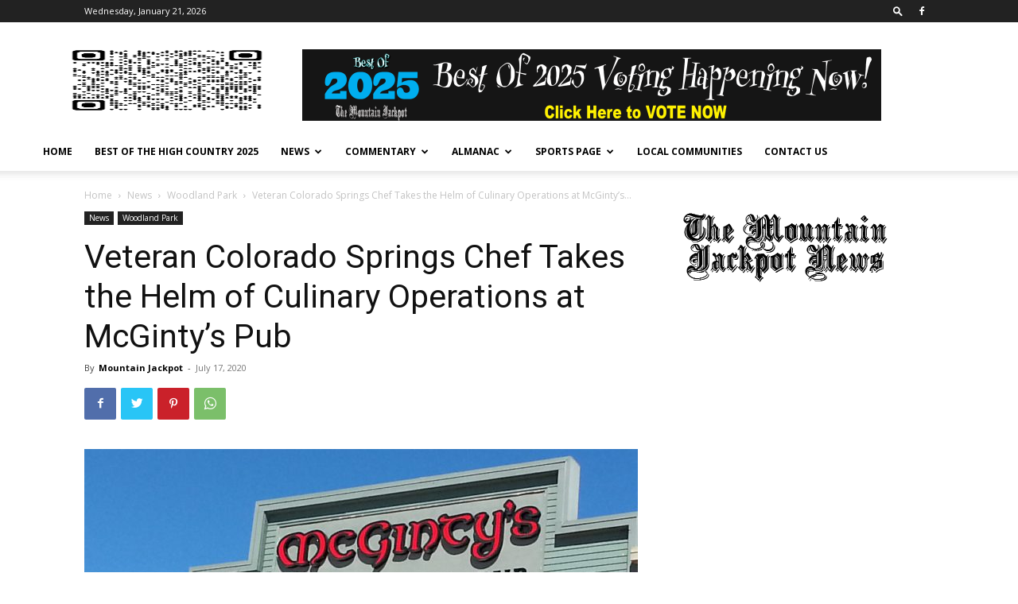

--- FILE ---
content_type: text/html; charset=UTF-8
request_url: https://www.mountainjackpot.com/2020/07/17/veteran-colorado-springs-chef-takes-the-helm-of-culinary-operations-at-mcgintys-pub/
body_size: 12313
content:
<!doctype html > <!--[if IE 8]><html class="ie8" lang="en"> <![endif]--> <!--[if IE 9]><html class="ie9" lang="en"> <![endif]--> <!--[if gt IE 8]><!--><html lang="en-US"> <!--<![endif]--><head><link rel="stylesheet" media="print" onload="this.onload=null;this.media='all';" id="ao_optimized_gfonts" href="https://fonts.googleapis.com/css?family=Open+Sans%3A400%2C600%2C700%7CRoboto%3A400%2C500%2C700&amp;display=swap"><link media="all" href="https://www.mountainjackpot.com/wp-content/cache/autoptimize/css/autoptimize_4d08b707af750fa7cd76744bc3f688d2.css" rel="stylesheet"><title>Veteran Colorado Springs Chef Takes the Helm of Culinary Operations at McGinty’s Pub | The Mountain Jackpot News</title><meta charset="UTF-8" /><meta name="viewport" content="width=device-width, initial-scale=1.0"><link rel="pingback" href="https://www.mountainjackpot.com/xmlrpc.php" /><meta name='robots' content='max-image-preview:large' /><link rel="icon" type="image/png" href="https://www.mountainjackpot.com/wp-content/uploads/2019/01/TMJ-Official-Logo-2019-cut.png"><link href='https://fonts.gstatic.com' crossorigin='anonymous' rel='preconnect' /><link rel="alternate" type="application/rss+xml" title="The Mountain Jackpot News &raquo; Feed" href="https://www.mountainjackpot.com/feed/" /><link rel="alternate" type="application/rss+xml" title="The Mountain Jackpot News &raquo; Comments Feed" href="https://www.mountainjackpot.com/comments/feed/" /> <script type="text/javascript" src="https://www.mountainjackpot.com/wp-includes/js/jquery/jquery.min.js" id="jquery-core-js"></script> <script type="text/javascript" id="thickbox-js-extra">var thickboxL10n = {"next":"Next >","prev":"< Prev","image":"Image","of":"of","close":"Close","noiframes":"This feature requires inline frames. You have iframes disabled or your browser does not support them.","loadingAnimation":"https:\/\/www.mountainjackpot.com\/wp-includes\/js\/thickbox\/loadingAnimation.gif"};</script> <link rel="https://api.w.org/" href="https://www.mountainjackpot.com/wp-json/" /><link rel="alternate" title="JSON" type="application/json" href="https://www.mountainjackpot.com/wp-json/wp/v2/posts/106782" /><link rel="EditURI" type="application/rsd+xml" title="RSD" href="https://www.mountainjackpot.com/xmlrpc.php?rsd" /><meta name="generator" content="WordPress 6.7.4" /><link rel='shortlink' href='https://www.mountainjackpot.com/?p=106782' /><link rel="alternate" title="oEmbed (JSON)" type="application/json+oembed" href="https://www.mountainjackpot.com/wp-json/oembed/1.0/embed?url=https%3A%2F%2Fwww.mountainjackpot.com%2F2020%2F07%2F17%2Fveteran-colorado-springs-chef-takes-the-helm-of-culinary-operations-at-mcgintys-pub%2F" /><link rel="alternate" title="oEmbed (XML)" type="text/xml+oembed" href="https://www.mountainjackpot.com/wp-json/oembed/1.0/embed?url=https%3A%2F%2Fwww.mountainjackpot.com%2F2020%2F07%2F17%2Fveteran-colorado-springs-chef-takes-the-helm-of-culinary-operations-at-mcgintys-pub%2F&#038;format=xml" /> <!--[if lt IE 9]><script src="https://cdnjs.cloudflare.com/ajax/libs/html5shiv/3.7.3/html5shiv.js"></script><![endif]--> <script>window.tdb_global_vars = {"wpRestUrl":"https:\/\/www.mountainjackpot.com\/wp-json\/","permalinkStructure":"\/%year%\/%monthnum%\/%day%\/%postname%\/"};
        window.tdb_p_autoload_vars = {"isAjax":false,"isAdminBarShowing":false,"autoloadScrollPercent":50,"postAutoloadStatus":"off","origPostEditUrl":null};</script> <link rel="canonical" href="https://www.mountainjackpot.com/2020/07/17/veteran-colorado-springs-chef-takes-the-helm-of-culinary-operations-at-mcgintys-pub/" /><meta name="generator" content="Powered by Slider Revolution 5.4.8 - responsive, Mobile-Friendly Slider Plugin for WordPress with comfortable drag and drop interface." />  <script>var tdBlocksArray = []; //here we store all the items for the current page

	    //td_block class - each ajax block uses a object of this class for requests
	    function tdBlock() {
		    this.id = '';
		    this.block_type = 1; //block type id (1-234 etc)
		    this.atts = '';
		    this.td_column_number = '';
		    this.td_current_page = 1; //
		    this.post_count = 0; //from wp
		    this.found_posts = 0; //from wp
		    this.max_num_pages = 0; //from wp
		    this.td_filter_value = ''; //current live filter value
		    this.is_ajax_running = false;
		    this.td_user_action = ''; // load more or infinite loader (used by the animation)
		    this.header_color = '';
		    this.ajax_pagination_infinite_stop = ''; //show load more at page x
	    }


        // td_js_generator - mini detector
        (function(){
            var htmlTag = document.getElementsByTagName("html")[0];

	        if ( navigator.userAgent.indexOf("MSIE 10.0") > -1 ) {
                htmlTag.className += ' ie10';
            }

            if ( !!navigator.userAgent.match(/Trident.*rv\:11\./) ) {
                htmlTag.className += ' ie11';
            }

	        if ( navigator.userAgent.indexOf("Edge") > -1 ) {
                htmlTag.className += ' ieEdge';
            }

            if ( /(iPad|iPhone|iPod)/g.test(navigator.userAgent) ) {
                htmlTag.className += ' td-md-is-ios';
            }

            var user_agent = navigator.userAgent.toLowerCase();
            if ( user_agent.indexOf("android") > -1 ) {
                htmlTag.className += ' td-md-is-android';
            }

            if ( -1 !== navigator.userAgent.indexOf('Mac OS X')  ) {
                htmlTag.className += ' td-md-is-os-x';
            }

            if ( /chrom(e|ium)/.test(navigator.userAgent.toLowerCase()) ) {
               htmlTag.className += ' td-md-is-chrome';
            }

            if ( -1 !== navigator.userAgent.indexOf('Firefox') ) {
                htmlTag.className += ' td-md-is-firefox';
            }

            if ( -1 !== navigator.userAgent.indexOf('Safari') && -1 === navigator.userAgent.indexOf('Chrome') ) {
                htmlTag.className += ' td-md-is-safari';
            }

            if( -1 !== navigator.userAgent.indexOf('IEMobile') ){
                htmlTag.className += ' td-md-is-iemobile';
            }

        })();




        var tdLocalCache = {};

        ( function () {
            "use strict";

            tdLocalCache = {
                data: {},
                remove: function (resource_id) {
                    delete tdLocalCache.data[resource_id];
                },
                exist: function (resource_id) {
                    return tdLocalCache.data.hasOwnProperty(resource_id) && tdLocalCache.data[resource_id] !== null;
                },
                get: function (resource_id) {
                    return tdLocalCache.data[resource_id];
                },
                set: function (resource_id, cachedData) {
                    tdLocalCache.remove(resource_id);
                    tdLocalCache.data[resource_id] = cachedData;
                }
            };
        })();

    
    
var td_viewport_interval_list=[{"limitBottom":767,"sidebarWidth":228},{"limitBottom":1018,"sidebarWidth":300},{"limitBottom":1140,"sidebarWidth":324}];
var td_animation_stack_effect="type0";
var tds_animation_stack=true;
var td_animation_stack_specific_selectors=".entry-thumb, img, .td-lazy-img";
var td_animation_stack_general_selectors=".td-animation-stack img, .td-animation-stack .entry-thumb, .post img, .td-animation-stack .td-lazy-img";
var tdc_is_installed="yes";
var td_ajax_url="https:\/\/www.mountainjackpot.com\/wp-admin\/admin-ajax.php?td_theme_name=Newspaper&v=12.4";
var td_get_template_directory_uri="https:\/\/www.mountainjackpot.com\/wp-content\/plugins\/td-composer\/legacy\/common";
var tds_snap_menu="snap";
var tds_logo_on_sticky="show_header_logo";
var tds_header_style="";
var td_please_wait="Please wait...";
var td_email_user_pass_incorrect="User or password incorrect!";
var td_email_user_incorrect="Email or username incorrect!";
var td_email_incorrect="Email incorrect!";
var td_user_incorrect="Username incorrect!";
var td_email_user_empty="Email or username empty!";
var td_pass_empty="Pass empty!";
var td_pass_pattern_incorrect="Invalid Pass Pattern!";
var td_retype_pass_incorrect="Retyped Pass incorrect!";
var tds_more_articles_on_post_enable="";
var tds_more_articles_on_post_time_to_wait="";
var tds_more_articles_on_post_pages_distance_from_top=0;
var tds_theme_color_site_wide="#4db2ec";
var tds_smart_sidebar="";
var tdThemeName="Newspaper";
var tdThemeNameWl="Newspaper";
var td_magnific_popup_translation_tPrev="Previous (Left arrow key)";
var td_magnific_popup_translation_tNext="Next (Right arrow key)";
var td_magnific_popup_translation_tCounter="%curr% of %total%";
var td_magnific_popup_translation_ajax_tError="The content from %url% could not be loaded.";
var td_magnific_popup_translation_image_tError="The image #%curr% could not be loaded.";
var tdBlockNonce="ad0d4c1f5a";
var tdsDateFormat="l, F j, Y";
var tdDateNamesI18n={"month_names":["January","February","March","April","May","June","July","August","September","October","November","December"],"month_names_short":["Jan","Feb","Mar","Apr","May","Jun","Jul","Aug","Sep","Oct","Nov","Dec"],"day_names":["Sunday","Monday","Tuesday","Wednesday","Thursday","Friday","Saturday"],"day_names_short":["Sun","Mon","Tue","Wed","Thu","Fri","Sat"]};
var tdb_modal_confirm="Save";
var tdb_modal_cancel="Cancel";
var tdb_modal_confirm_alt="Yes";
var tdb_modal_cancel_alt="No";
var td_ad_background_click_link="";
var td_ad_background_click_target="";</script>  <script data-ad-client="ca-pub-8924334318654802" async src="https://pagead2.googlesyndication.com/pagead/js/adsbygoogle.js"></script> <script type="application/ld+json">{
        "@context": "http://schema.org",
        "@type": "BreadcrumbList",
        "itemListElement": [
            {
                "@type": "ListItem",
                "position": 1,
                "item": {
                    "@type": "WebSite",
                    "@id": "https://www.mountainjackpot.com/",
                    "name": "Home"
                }
            },
            {
                "@type": "ListItem",
                "position": 2,
                    "item": {
                    "@type": "WebPage",
                    "@id": "https://www.mountainjackpot.com/category/news/",
                    "name": "News"
                }
            }
            ,{
                "@type": "ListItem",
                "position": 3,
                    "item": {
                    "@type": "WebPage",
                    "@id": "https://www.mountainjackpot.com/category/news/woodland-park-news/",
                    "name": "Woodland Park"                                
                }
            }
            ,{
                "@type": "ListItem",
                "position": 4,
                    "item": {
                    "@type": "WebPage",
                    "@id": "https://www.mountainjackpot.com/2020/07/17/veteran-colorado-springs-chef-takes-the-helm-of-culinary-operations-at-mcgintys-pub/",
                    "name": "Veteran Colorado Springs Chef Takes the Helm of Culinary Operations at McGinty’s..."                                
                }
            }    
        ]
    }</script> <link rel="icon" href="https://www.mountainjackpot.com/wp-content/uploads/2017/01/cropped-masthead-22_edited-web1-copy-32x32.jpg" sizes="32x32" /><link rel="icon" href="https://www.mountainjackpot.com/wp-content/uploads/2017/01/cropped-masthead-22_edited-web1-copy-192x192.jpg" sizes="192x192" /><link rel="apple-touch-icon" href="https://www.mountainjackpot.com/wp-content/uploads/2017/01/cropped-masthead-22_edited-web1-copy-180x180.jpg" /><meta name="msapplication-TileImage" content="https://www.mountainjackpot.com/wp-content/uploads/2017/01/cropped-masthead-22_edited-web1-copy-270x270.jpg" /> <script type="text/javascript">function setREVStartSize(e){									
						try{ e.c=jQuery(e.c);var i=jQuery(window).width(),t=9999,r=0,n=0,l=0,f=0,s=0,h=0;
							if(e.responsiveLevels&&(jQuery.each(e.responsiveLevels,function(e,f){f>i&&(t=r=f,l=e),i>f&&f>r&&(r=f,n=e)}),t>r&&(l=n)),f=e.gridheight[l]||e.gridheight[0]||e.gridheight,s=e.gridwidth[l]||e.gridwidth[0]||e.gridwidth,h=i/s,h=h>1?1:h,f=Math.round(h*f),"fullscreen"==e.sliderLayout){var u=(e.c.width(),jQuery(window).height());if(void 0!=e.fullScreenOffsetContainer){var c=e.fullScreenOffsetContainer.split(",");if (c) jQuery.each(c,function(e,i){u=jQuery(i).length>0?u-jQuery(i).outerHeight(!0):u}),e.fullScreenOffset.split("%").length>1&&void 0!=e.fullScreenOffset&&e.fullScreenOffset.length>0?u-=jQuery(window).height()*parseInt(e.fullScreenOffset,0)/100:void 0!=e.fullScreenOffset&&e.fullScreenOffset.length>0&&(u-=parseInt(e.fullScreenOffset,0))}f=u}else void 0!=e.minHeight&&f<e.minHeight&&(f=e.minHeight);e.c.closest(".rev_slider_wrapper").css({height:f})					
						}catch(d){console.log("Failure at Presize of Slider:"+d)}						
					};</script> </head><body data-rsssl=1 class="post-template-default single single-post postid-106782 single-format-standard td-standard-pack veteran-colorado-springs-chef-takes-the-helm-of-culinary-operations-at-mcgintys-pub global-block-template-1 td-animation-stack-type0 td-full-layout" itemscope="itemscope" itemtype="https://schema.org/WebPage"><div class="td-scroll-up  td-hide-scroll-up-on-mob" style="display:none;"><i class="td-icon-menu-up"></i></div><div class="td-menu-background" style="visibility:hidden"></div><div id="td-mobile-nav" style="visibility:hidden"><div class="td-mobile-container"><div class="td-menu-socials-wrap"><div class="td-menu-socials"> <span class="td-social-icon-wrap"> <a target="_blank" href="https://www.facebook.com/mountainjackpotnews/" title="Facebook"> <i class="td-icon-font td-icon-facebook"></i> </a> </span></div><div class="td-mobile-close"> <span><i class="td-icon-close-mobile"></i></span></div></div><div class="td-mobile-content"><div class="menu-main-menu-container"><ul id="menu-main-menu" class="td-mobile-main-menu"><li id="menu-item-361" class="menu-item menu-item-type-custom menu-item-object-custom menu-item-home menu-item-first menu-item-361"><a href="https://www.mountainjackpot.com">Home</a></li><li id="menu-item-302169" class="menu-item menu-item-type-post_type menu-item-object-page menu-item-302169"><a href="https://www.mountainjackpot.com/best-of-the-high-country-2025/">Best Of The High Country 2025</a></li><li id="menu-item-353" class="menu-item menu-item-type-taxonomy menu-item-object-category current-post-ancestor menu-item-has-children menu-item-353"><a href="https://www.mountainjackpot.com/category/news/">News<i class="td-icon-menu-right td-element-after"></i></a><ul class="sub-menu"><li id="menu-item-19805" class="menu-item menu-item-type-post_type menu-item-object-page menu-item-19805"><a href="https://www.mountainjackpot.com/veterans-corner/">Veterans Corner</a></li><li id="menu-item-20677" class="menu-item menu-item-type-taxonomy menu-item-object-category menu-item-20677"><a href="https://www.mountainjackpot.com/category/obituaries/">Obituaries</a></li><li id="menu-item-19806" class="menu-item menu-item-type-post_type menu-item-object-page menu-item-19806"><a href="https://www.mountainjackpot.com/the-healthy-living-page/">The Healthy Living Page</a></li></ul></li><li id="menu-item-366" class="menu-item menu-item-type-taxonomy menu-item-object-category menu-item-has-children menu-item-366"><a href="https://www.mountainjackpot.com/category/commentary/">Commentary<i class="td-icon-menu-right td-element-after"></i></a><ul class="sub-menu"><li id="menu-item-364" class="menu-item menu-item-type-taxonomy menu-item-object-category menu-item-364"><a href="https://www.mountainjackpot.com/category/commentary/eli-stone/">Eli Stone</a></li><li id="menu-item-12416" class="menu-item menu-item-type-taxonomy menu-item-object-category menu-item-12416"><a href="https://www.mountainjackpot.com/category/letters/">Letters</a></li></ul></li><li id="menu-item-20647" class="menu-item menu-item-type-taxonomy menu-item-object-category menu-item-has-children menu-item-20647"><a href="https://www.mountainjackpot.com/category/almanac/">Almanac<i class="td-icon-menu-right td-element-after"></i></a><ul class="sub-menu"><li id="menu-item-20648" class="menu-item menu-item-type-taxonomy menu-item-object-category menu-item-20648"><a href="https://www.mountainjackpot.com/category/almanac/victor-happenings/">Victor Happenings</a></li></ul></li><li id="menu-item-12604" class="menu-item menu-item-type-post_type menu-item-object-page menu-item-has-children menu-item-12604"><a href="https://www.mountainjackpot.com/sports-page/">Sports Page<i class="td-icon-menu-right td-element-after"></i></a><ul class="sub-menu"><li id="menu-item-12607" class="menu-item menu-item-type-taxonomy menu-item-object-category menu-item-has-children menu-item-12607"><a href="https://www.mountainjackpot.com/category/sports/">Sports<i class="td-icon-menu-right td-element-after"></i></a><ul class="sub-menu"><li id="menu-item-12611" class="menu-item menu-item-type-taxonomy menu-item-object-category menu-item-12611"><a href="https://www.mountainjackpot.com/category/sports/woodland-park-sports/">Woodland Park</a></li><li id="menu-item-12610" class="menu-item menu-item-type-taxonomy menu-item-object-category menu-item-12610"><a href="https://www.mountainjackpot.com/category/sports/national/">National</a></li></ul></li></ul></li><li id="menu-item-12450" class="menu-item menu-item-type-post_type menu-item-object-page menu-item-12450"><a href="https://www.mountainjackpot.com/local-communities/">Local Communities</a></li><li id="menu-item-20716" class="menu-item menu-item-type-post_type menu-item-object-page menu-item-20716"><a href="https://www.mountainjackpot.com/contact-us/">Contact Us</a></li></ul></div></div></div></div><div class="td-search-background" style="visibility:hidden"></div><div class="td-search-wrap-mob" style="visibility:hidden"><div class="td-drop-down-search"><form method="get" class="td-search-form" action="https://www.mountainjackpot.com/"><div class="td-search-close"> <span><i class="td-icon-close-mobile"></i></span></div><div role="search" class="td-search-input"> <span>Search</span> <input id="td-header-search-mob" type="text" value="" name="s" autocomplete="off" /></div></form><div id="td-aj-search-mob" class="td-ajax-search-flex"></div></div></div><div id="td-outer-wrap" class="td-theme-wrap"><div class="tdc-header-wrap "><div class="td-header-wrap td-header-style-1 "><div class="td-header-top-menu-full td-container-wrap "><div class="td-container td-header-row td-header-top-menu"><div class="top-bar-style-1"><div class="td-header-sp-top-menu"><div class="td_data_time"><div style="visibility:hidden;"> Tuesday, January 20, 2026</div></div></div><div class="td-header-sp-top-widget"><div class="td-search-btns-wrap"> <a id="td-header-search-button" href="#" role="button" class="dropdown-toggle " data-toggle="dropdown"><i class="td-icon-search"></i></a></div><div class="td-drop-down-search" aria-labelledby="td-header-search-button"><form method="get" class="td-search-form" action="https://www.mountainjackpot.com/"><div role="search" class="td-head-form-search-wrap"> <input id="td-header-search" type="text" value="" name="s" autocomplete="off" /><input class="wpb_button wpb_btn-inverse btn" type="submit" id="td-header-search-top" value="Search" /></div></form><div id="td-aj-search"></div></div> <span class="td-social-icon-wrap"> <a target="_blank" href="https://www.facebook.com/mountainjackpotnews/" title="Facebook"> <i class="td-icon-font td-icon-facebook"></i> </a> </span></div></div><div id="login-form" class="white-popup-block mfp-hide mfp-with-anim td-login-modal-wrap"><div class="td-login-wrap"> <a href="#" aria-label="Back" class="td-back-button"><i class="td-icon-modal-back"></i></a><div id="td-login-div" class="td-login-form-div td-display-block"><div class="td-login-panel-title">Sign in</div><div class="td-login-panel-descr">Welcome! Log into your account</div><div class="td_display_err"></div><form id="loginForm" action="#" method="post"><div class="td-login-inputs"><input class="td-login-input" autocomplete="username" type="text" name="login_email" id="login_email" value="" required><label for="login_email">your username</label></div><div class="td-login-inputs"><input class="td-login-input" autocomplete="current-password" type="password" name="login_pass" id="login_pass" value="" required><label for="login_pass">your password</label></div> <input type="button"  name="login_button" id="login_button" class="wpb_button btn td-login-button" value="Login"></form><div class="td-login-info-text"><a href="#" id="forgot-pass-link">Forgot your password? Get help</a></div></div><div id="td-forgot-pass-div" class="td-login-form-div td-display-none"><div class="td-login-panel-title">Password recovery</div><div class="td-login-panel-descr">Recover your password</div><div class="td_display_err"></div><form id="forgotpassForm" action="#" method="post"><div class="td-login-inputs"><input class="td-login-input" type="text" name="forgot_email" id="forgot_email" value="" required><label for="forgot_email">your email</label></div> <input type="button" name="forgot_button" id="forgot_button" class="wpb_button btn td-login-button" value="Send My Password"></form><div class="td-login-info-text">A password will be e-mailed to you.</div></div></div></div></div></div><div class="td-banner-wrap-full td-logo-wrap-full td-container-wrap td_stretch_container td_stretch_content_1200"><div class="td-container td-header-row td-header-header"><div class="td-header-sp-logo"> <a class="td-main-logo" href="https://www.mountainjackpot.com/"> <img src="https://www.mountainjackpot.com/wp-content/uploads/2026/01/qrcode_docs.google.com_-300x300.png" alt="" width="300" height="300"/> <span class="td-visual-hidden">The Mountain Jackpot News</span> </a></div><div class="td-header-sp-recs"><div class="td-header-rec-wrap"><div class="td-a-rec td-a-rec-id-header  tdi_1 td_block_template_1"><div id="bsa-block-728--90" class="apPluginContainer bsaProContainer-6 bsa-block-728--90 bsa-pro-col-1" style="display: block !important"><div class="bsaProItems bsaGridGutter " style="background-color:"><div class="bsaProItem bsaReset" data-animation="none" style="opacity:1"><div class="bsaProItemInner" style="background-color:"><div class="bsaProItemInner__thumb"><div class="bsaProAnimateThumb"><a class="bsaProItem__url" href="https://www.mountainjackpot.com/order-form/?sid=6&bsa_pro_id=57&bsa_pro_url=1" target="_blank"><div class="bsaProItemInner__img" style="background-image: url(&#39;https://www.mountainjackpot.com/wp-content/uploads/bfi_thumb/Best-of-2025-Voting-728x90-1-qze2u7av1q0ne0kr51nca9fgjgsc9b4gqkuxrqpkec.png&#39;)"></div></a></div></div></div></div></div></div><script>(function($){
    			"use strict";
				$(document).ready(function(){
					function bsaProResize() {
						let sid = "6";
						let object = $(".bsaProContainer-" + sid);
						let imageThumb = $(".bsaProContainer-" + sid + " .bsaProItemInner__img");
						let animateThumb = $(".bsaProContainer-" + sid + " .bsaProAnimateThumb");
						let innerThumb = $(".bsaProContainer-" + sid + " .bsaProItemInner__thumb");
						let parentWidth = "728";
						let parentHeight = "90";
						let objectWidth = object.parent().outerWidth();
						if ( objectWidth <= parentWidth ) {
							let scale = objectWidth / parentWidth;
							if ( objectWidth > 0 && objectWidth !== 100 && scale > 0 ) {
								animateThumb.height(parentHeight * scale);
								innerThumb.height(parentHeight * scale);
								imageThumb.height(parentHeight * scale);
							} else {
								animateThumb.height(parentHeight);
								innerThumb.height(parentHeight);
								imageThumb.height(parentHeight);
							}
						} else {
							animateThumb.height(parentHeight);
							innerThumb.height(parentHeight);
							imageThumb.height(parentHeight);
						}
					}
					bsaProResize();
					$(window).resize(function(){
						bsaProResize();
					});
				});
			})(jQuery);</script> <script>(function ($) {
									"use strict";
									var bsaProContainer = $('.bsaProContainer-6');
									var number_show_ads = "0";
									var number_hide_ads = "0";
									if ( number_show_ads > 0 ) {
										setTimeout(function () { bsaProContainer.fadeIn(); }, number_show_ads * 1000);
									}
									if ( number_hide_ads > 0 ) {
										setTimeout(function () { bsaProContainer.fadeOut(); }, number_hide_ads * 1000);
									}
								})(jQuery);</script> </div></div></div></div></div><div class="td-header-menu-wrap-full td-container-wrap td_stretch_container td_stretch_content_1200"><div class="td-header-menu-wrap td-header-gradient td-header-menu-no-search"><div class="td-container td-header-row td-header-main-menu"><div id="td-header-menu" role="navigation"><div id="td-top-mobile-toggle"><a href="#"><i class="td-icon-font td-icon-mobile"></i></a></div><div class="td-main-menu-logo td-logo-in-header"> <a class="td-mobile-logo td-sticky-header" href="https://www.mountainjackpot.com/"> <img src="https://www.mountainjackpot.com/wp-content/uploads/2019/02/TMJ-News-Revised-Web.png" alt="" width="272" height="90"/> </a> <a class="td-header-logo td-sticky-header" href="https://www.mountainjackpot.com/"> <img src="https://www.mountainjackpot.com/wp-content/uploads/2026/01/qrcode_docs.google.com_-300x300.png" alt="" width="300" height="300"/> </a></div><div class="menu-main-menu-container"><ul id="menu-main-menu-1" class="sf-menu"><li class="menu-item menu-item-type-custom menu-item-object-custom menu-item-home menu-item-first td-menu-item td-normal-menu menu-item-361"><a href="https://www.mountainjackpot.com">Home</a></li><li class="menu-item menu-item-type-post_type menu-item-object-page td-menu-item td-normal-menu menu-item-302169"><a href="https://www.mountainjackpot.com/best-of-the-high-country-2025/">Best Of The High Country 2025</a></li><li class="menu-item menu-item-type-taxonomy menu-item-object-category current-post-ancestor menu-item-has-children td-menu-item td-normal-menu menu-item-353"><a href="https://www.mountainjackpot.com/category/news/">News</a><ul class="sub-menu"><li class="menu-item menu-item-type-post_type menu-item-object-page td-menu-item td-normal-menu menu-item-19805"><a href="https://www.mountainjackpot.com/veterans-corner/">Veterans Corner</a></li><li class="menu-item menu-item-type-taxonomy menu-item-object-category td-menu-item td-normal-menu menu-item-20677"><a href="https://www.mountainjackpot.com/category/obituaries/">Obituaries</a></li><li class="menu-item menu-item-type-post_type menu-item-object-page td-menu-item td-normal-menu menu-item-19806"><a href="https://www.mountainjackpot.com/the-healthy-living-page/">The Healthy Living Page</a></li></ul></li><li class="menu-item menu-item-type-taxonomy menu-item-object-category menu-item-has-children td-menu-item td-normal-menu menu-item-366"><a href="https://www.mountainjackpot.com/category/commentary/">Commentary</a><ul class="sub-menu"><li class="menu-item menu-item-type-taxonomy menu-item-object-category td-menu-item td-normal-menu menu-item-364"><a href="https://www.mountainjackpot.com/category/commentary/eli-stone/">Eli Stone</a></li><li class="menu-item menu-item-type-taxonomy menu-item-object-category td-menu-item td-normal-menu menu-item-12416"><a href="https://www.mountainjackpot.com/category/letters/">Letters</a></li></ul></li><li class="menu-item menu-item-type-taxonomy menu-item-object-category menu-item-has-children td-menu-item td-normal-menu menu-item-20647"><a href="https://www.mountainjackpot.com/category/almanac/">Almanac</a><ul class="sub-menu"><li class="menu-item menu-item-type-taxonomy menu-item-object-category td-menu-item td-normal-menu menu-item-20648"><a href="https://www.mountainjackpot.com/category/almanac/victor-happenings/">Victor Happenings</a></li></ul></li><li class="menu-item menu-item-type-post_type menu-item-object-page menu-item-has-children td-menu-item td-normal-menu menu-item-12604"><a href="https://www.mountainjackpot.com/sports-page/">Sports Page</a><ul class="sub-menu"><li class="menu-item menu-item-type-taxonomy menu-item-object-category menu-item-has-children td-menu-item td-normal-menu menu-item-12607"><a href="https://www.mountainjackpot.com/category/sports/">Sports</a><ul class="sub-menu"><li class="menu-item menu-item-type-taxonomy menu-item-object-category td-menu-item td-normal-menu menu-item-12611"><a href="https://www.mountainjackpot.com/category/sports/woodland-park-sports/">Woodland Park</a></li><li class="menu-item menu-item-type-taxonomy menu-item-object-category td-menu-item td-normal-menu menu-item-12610"><a href="https://www.mountainjackpot.com/category/sports/national/">National</a></li></ul></li></ul></li><li class="menu-item menu-item-type-post_type menu-item-object-page td-menu-item td-normal-menu menu-item-12450"><a href="https://www.mountainjackpot.com/local-communities/">Local Communities</a></li><li class="menu-item menu-item-type-post_type menu-item-object-page td-menu-item td-normal-menu menu-item-20716"><a href="https://www.mountainjackpot.com/contact-us/">Contact Us</a></li></ul></div></div><div class="td-search-wrapper"><div id="td-top-search"><div class="header-search-wrap"><div class="dropdown header-search"> <a id="td-header-search-button-mob" href="#" class="dropdown-toggle " data-toggle="dropdown"><i class="td-icon-search"></i></a></div></div></div></div></div></div></div></div></div><div class="td-main-content-wrap td-container-wrap"><div class="td-container td-post-template-default "><div class="td-crumb-container"><div class="entry-crumbs"><span><a title="" class="entry-crumb" href="https://www.mountainjackpot.com/">Home</a></span> <i class="td-icon-right td-bread-sep"></i> <span><a title="View all posts in News" class="entry-crumb" href="https://www.mountainjackpot.com/category/news/">News</a></span> <i class="td-icon-right td-bread-sep"></i> <span><a title="View all posts in Woodland Park" class="entry-crumb" href="https://www.mountainjackpot.com/category/news/woodland-park-news/">Woodland Park</a></span> <i class="td-icon-right td-bread-sep td-bred-no-url-last"></i> <span class="td-bred-no-url-last">Veteran Colorado Springs Chef Takes the Helm of Culinary Operations at McGinty’s...</span></div></div><div class="td-pb-row"><div class="td-pb-span8 td-main-content" role="main"><div class="td-ss-main-content"><article id="post-106782" class="post-106782 post type-post status-publish format-standard has-post-thumbnail category-woodland-park-news" itemscope itemtype="https://schema.org/Article"><div class="td-post-header"><ul class="td-category"><li class="entry-category"><a  href="https://www.mountainjackpot.com/category/news/">News</a></li><li class="entry-category"><a  href="https://www.mountainjackpot.com/category/news/woodland-park-news/">Woodland Park</a></li></ul><header class="td-post-title"><h1 class="entry-title">Veteran Colorado Springs Chef Takes the Helm of Culinary Operations at McGinty’s Pub</h1><div class="td-module-meta-info"><div class="td-post-author-name"><div class="td-author-by">By</div> <a href="https://www.mountainjackpot.com/author/mjackpot/">Mountain Jackpot</a><div class="td-author-line"> -</div></div> <span class="td-post-date"><time class="entry-date updated td-module-date" datetime="2020-07-17T08:17:26-06:00" >July 17, 2020</time></span></div></header></div><div class="td-post-sharing-top"><div id="td_social_sharing_article_top" class="td-post-sharing td-ps-bg td-ps-notext td-post-sharing-style1 "><div class="td-post-sharing-visible"><a class="td-social-sharing-button td-social-sharing-button-js td-social-network td-social-facebook" href="https://www.facebook.com/sharer.php?u=https%3A%2F%2Fwww.mountainjackpot.com%2F2020%2F07%2F17%2Fveteran-colorado-springs-chef-takes-the-helm-of-culinary-operations-at-mcgintys-pub%2F" title="Facebook" ><div class="td-social-but-icon"><i class="td-icon-facebook"></i></div><div class="td-social-but-text">Facebook</div></a><a class="td-social-sharing-button td-social-sharing-button-js td-social-network td-social-twitter" href="https://twitter.com/intent/tweet?text=Veteran+Colorado+Springs+Chef+Takes+the+Helm+of+Culinary+Operations+at+McGinty%E2%80%99s+Pub&url=https%3A%2F%2Fwww.mountainjackpot.com%2F2020%2F07%2F17%2Fveteran-colorado-springs-chef-takes-the-helm-of-culinary-operations-at-mcgintys-pub%2F&via=The+Mountain+Jackpot+News" title="Twitter" ><div class="td-social-but-icon"><i class="td-icon-twitter"></i></div><div class="td-social-but-text">Twitter</div></a><a class="td-social-sharing-button td-social-sharing-button-js td-social-network td-social-pinterest" href="https://pinterest.com/pin/create/button/?url=https://www.mountainjackpot.com/2020/07/17/veteran-colorado-springs-chef-takes-the-helm-of-culinary-operations-at-mcgintys-pub/&amp;media=https://www.mountainjackpot.com/wp-content/uploads/2020/07/20140312_120509_edited-1.jpg&description=Veteran+Colorado+Springs+Chef+Takes+the+Helm+of+Culinary+Operations+at+McGinty%E2%80%99s+Pub" title="Pinterest" ><div class="td-social-but-icon"><i class="td-icon-pinterest"></i></div><div class="td-social-but-text">Pinterest</div></a><a class="td-social-sharing-button td-social-sharing-button-js td-social-network td-social-whatsapp" href="https://api.whatsapp.com/send?text=Veteran+Colorado+Springs+Chef+Takes+the+Helm+of+Culinary+Operations+at+McGinty%E2%80%99s+Pub %0A%0A https://www.mountainjackpot.com/2020/07/17/veteran-colorado-springs-chef-takes-the-helm-of-culinary-operations-at-mcgintys-pub/" title="WhatsApp" ><div class="td-social-but-icon"><i class="td-icon-whatsapp"></i></div><div class="td-social-but-text">WhatsApp</div></a></div><div class="td-social-sharing-hidden"><ul class="td-pulldown-filter-list"></ul><a class="td-social-sharing-button td-social-handler td-social-expand-tabs" href="#" data-block-uid="td_social_sharing_article_top" title="More"><div class="td-social-but-icon"><i class="td-icon-plus td-social-expand-tabs-icon"></i></div> </a></div></div></div><div class="td-post-content tagdiv-type"><div class="td-post-featured-image"><a href="https://www.mountainjackpot.com/wp-content/uploads/2020/07/20140312_120509_edited-1.jpg" data-caption=""><img width="696" height="386" class="entry-thumb td-modal-image" src="https://www.mountainjackpot.com/wp-content/uploads/2020/07/20140312_120509_edited-1-696x386.jpg" srcset="https://www.mountainjackpot.com/wp-content/uploads/2020/07/20140312_120509_edited-1-696x385.jpg 696w, https://www.mountainjackpot.com/wp-content/uploads/2020/07/20140312_120509_edited-1-300x166.jpg 300w, https://www.mountainjackpot.com/wp-content/uploads/2020/07/20140312_120509_edited-1-768x426.jpg 768w, https://www.mountainjackpot.com/wp-content/uploads/2020/07/20140312_120509_edited-1.jpg 909w" sizes="(max-width: 696px) 100vw, 696px" alt="" title="20140312_120509_edited-1"/></a></div><h3 style="font-weight: 400;">Popular Divide Eatery Adapts to Coronavirus Pandemic Era</h3><p style="font-weight: 400;">~by Trevor Phipps ~</p><p style="font-weight: 400;">Once the coronavirus restrictions loosened locally, McGinty’s Wood Oven Pub in Divide decided to make a big change and hire a new executive chef from a famous restaurant in Colorado Springs.</p><p style="font-weight: 400;">Shortly after the restaurant opened its doors for dine-in service, Larissa Vendola, formerly the executive chef of Garden of the Gods Market and Café, took the reins of the kitchen at McGinty’s.</p><p style="font-weight: 400;"><p style="font-weight: 400;">Vendola worked at the Garden of the Gods Market and Café for the last 12 years, where she participated in all aspects of the business including helping create menu items and opening new locations. She made the decision to switch restaurants after her family recently moved to Woodland Park, and she was ready to take on a new challenge.</p><p style="font-weight: 400;"><p style="font-weight: 400;">Vendola has a vast amount of experience in the restaurant industry, as she started her career during college working as a supervisor for a restaurant inside Colorado State University’s food court in Fort Collins, called “That’s a Wrap.” While there, she got school credit for running the restaurant and coming up with menu items as well as drafting their employee handbook.</p><p style="font-weight: 400;"><p style="font-weight: 400;">Vendola graduated from CSU in 2005 with a bachelor’s degree in restaurant management. She then continued her career working at a restaurant in Boulder as a front house manager before deciding to attend culinary school.</p><p style="font-weight: 400;"><p style="font-weight: 400;">The chef then attended a culinary program at Cook Street in Denver, where she studied classic Italian and French cuisine. During her six-month culinary program, Vendola had the chance to study in Italy.</p><p style="font-weight: 400;"><p style="font-weight: 400;">After graduating from culinary school, Vendola, started working for Garden of the Gods Gourmet in Colorado Springs where she grew her passion for creating culinary masterpieces. “Providing people with food and bringing them together over food is why I</p><figure id="attachment_106783" aria-describedby="caption-attachment-106783" style="width: 300px" class="wp-caption alignleft"><img fetchpriority="high" decoding="async" class="size-medium wp-image-106783" src="https://www.mountainjackpot.com/wp-content/uploads/2020/07/20766-300x237.jpeg" alt="" width="300" height="237" srcset="https://www.mountainjackpot.com/wp-content/uploads/2020/07/20766-300x237.jpeg 300w, https://www.mountainjackpot.com/wp-content/uploads/2020/07/20766.jpeg 576w" sizes="(max-width: 300px) 100vw, 300px" /><figcaption id="caption-attachment-106783" class="wp-caption-text">Chef Larissa Vendola and her husband</figcaption></figure><p style="font-weight: 400;">have always loved hospitality,” the chef said. “And that is probably why I just fell in love with cooking. To me the good part of being a chef is not just cooking the food, but being able to bring people together with it.”</p><p style="font-weight: 400;"><p style="font-weight: 400;">Vendola said that her favorite types of dishes to cook are Italian food and anything with green chili. However, Vendola does not plan on bringing about any major menu changes to McGinty’s.</p><p style="font-weight: 400;"><p style="font-weight: 400;">“This is Tracy’s(McGinty) business and her theme is an Irish Pub, so I have to work within that paradigm,” Vendola explained. “She does want menu changes so we are working on changing the menu but within her concept. She wants new things and I think I can bring some fresh items to the menu but it will still be in that Irish pub theme.”</p><p style="font-weight: 400;"><p style="font-weight: 400;">Vendola did say that the restaurant has made changes due to the COVID-19 pandemic, and that the menu is currently simplified in case the business has to switch back to only producing to-go orders.</p><p style="font-weight: 400;">“Tracy and the people that own the property have done things that were smart, permanent changes,” McGinty’s new chef said. “They installed handless sinks and handless air driers in the bathrooms and instead of menus we have QR scan codes on every table.</p><p style="font-weight: 400;">They also have the building sanitized once a month so I think you are going to see more money going into sanitizing and cleaning across the entire restaurant industry.”</p></div><footer><div class="td-post-source-tags"></div><div class="td-post-sharing-bottom"><div class="td-post-sharing-classic"><iframe frameBorder="0" src="https://www.facebook.com/plugins/like.php?href=https://www.mountainjackpot.com/2020/07/17/veteran-colorado-springs-chef-takes-the-helm-of-culinary-operations-at-mcgintys-pub/&amp;layout=button_count&amp;show_faces=false&amp;width=105&amp;action=like&amp;colorscheme=light&amp;height=21" style="border:none; overflow:hidden; width:auto; height:21px; background-color:transparent;"></iframe></div><div id="td_social_sharing_article_bottom" class="td-post-sharing td-ps-bg td-ps-notext td-post-sharing-style1 "><div class="td-post-sharing-visible"><a class="td-social-sharing-button td-social-sharing-button-js td-social-network td-social-facebook" href="https://www.facebook.com/sharer.php?u=https%3A%2F%2Fwww.mountainjackpot.com%2F2020%2F07%2F17%2Fveteran-colorado-springs-chef-takes-the-helm-of-culinary-operations-at-mcgintys-pub%2F" title="Facebook" ><div class="td-social-but-icon"><i class="td-icon-facebook"></i></div><div class="td-social-but-text">Facebook</div></a><a class="td-social-sharing-button td-social-sharing-button-js td-social-network td-social-twitter" href="https://twitter.com/intent/tweet?text=Veteran+Colorado+Springs+Chef+Takes+the+Helm+of+Culinary+Operations+at+McGinty%E2%80%99s+Pub&url=https%3A%2F%2Fwww.mountainjackpot.com%2F2020%2F07%2F17%2Fveteran-colorado-springs-chef-takes-the-helm-of-culinary-operations-at-mcgintys-pub%2F&via=The+Mountain+Jackpot+News" title="Twitter" ><div class="td-social-but-icon"><i class="td-icon-twitter"></i></div><div class="td-social-but-text">Twitter</div></a><a class="td-social-sharing-button td-social-sharing-button-js td-social-network td-social-pinterest" href="https://pinterest.com/pin/create/button/?url=https://www.mountainjackpot.com/2020/07/17/veteran-colorado-springs-chef-takes-the-helm-of-culinary-operations-at-mcgintys-pub/&amp;media=https://www.mountainjackpot.com/wp-content/uploads/2020/07/20140312_120509_edited-1.jpg&description=Veteran+Colorado+Springs+Chef+Takes+the+Helm+of+Culinary+Operations+at+McGinty%E2%80%99s+Pub" title="Pinterest" ><div class="td-social-but-icon"><i class="td-icon-pinterest"></i></div><div class="td-social-but-text">Pinterest</div></a><a class="td-social-sharing-button td-social-sharing-button-js td-social-network td-social-whatsapp" href="https://api.whatsapp.com/send?text=Veteran+Colorado+Springs+Chef+Takes+the+Helm+of+Culinary+Operations+at+McGinty%E2%80%99s+Pub %0A%0A https://www.mountainjackpot.com/2020/07/17/veteran-colorado-springs-chef-takes-the-helm-of-culinary-operations-at-mcgintys-pub/" title="WhatsApp" ><div class="td-social-but-icon"><i class="td-icon-whatsapp"></i></div><div class="td-social-but-text">WhatsApp</div></a></div><div class="td-social-sharing-hidden"><ul class="td-pulldown-filter-list"></ul><a class="td-social-sharing-button td-social-handler td-social-expand-tabs" href="#" data-block-uid="td_social_sharing_article_bottom" title="More"><div class="td-social-but-icon"><i class="td-icon-plus td-social-expand-tabs-icon"></i></div> </a></div></div></div><div class="td-block-row td-post-next-prev"><div class="td-block-span6 td-post-prev-post"><div class="td-post-next-prev-content"><span>Previous article</span><a href="https://www.mountainjackpot.com/2020/07/16/teller-county-hit-with-surge-in-confirmed-coronavirus-inflictions/">Teller County Hit With Surge In Confirmed Coronavirus Inflictions</a></div></div><div class="td-next-prev-separator"></div><div class="td-block-span6 td-post-next-post"><div class="td-post-next-prev-content"><span>Next article</span><a href="https://www.mountainjackpot.com/2020/07/17/charis-bible-college-and-state-officials-battle-over-health-variance-restrictions/">Charis Bible College and State Officials Battle Over Health Variance Restrictions</a></div></div></div><div class="author-box-wrap"><a href="https://www.mountainjackpot.com/author/mjackpot/" aria-label="author-photo"><img alt='' src='https://secure.gravatar.com/avatar/7f6722e35d65ba319662d4c5a35618f3?s=96&#038;d=mm&#038;r=g' srcset='https://secure.gravatar.com/avatar/7f6722e35d65ba319662d4c5a35618f3?s=192&#038;d=mm&#038;r=g 2x' class='avatar avatar-96 photo' height='96' width='96' decoding='async'/></a><div class="desc"><div class="td-author-name vcard author"><span class="fn"><a href="https://www.mountainjackpot.com/author/mjackpot/">Mountain Jackpot</a></span></div><div class="td-author-url"><a href="https://www.mountainjackpot.com">https://www.mountainjackpot.com</a></div><div class="td-author-description"></div><div class="td-author-social"></div><div class="clearfix"></div></div></div> <span class="td-page-meta" itemprop="author" itemscope itemtype="https://schema.org/Person"><meta itemprop="name" content="Mountain Jackpot"><meta itemprop="url" content="https://www.mountainjackpot.com/author/mjackpot/"></span><meta itemprop="datePublished" content="2020-07-17T08:17:26-06:00"><meta itemprop="dateModified" content="2020-07-17T08:17:26-06:00"><meta itemscope itemprop="mainEntityOfPage" itemType="https://schema.org/WebPage" itemid="https://www.mountainjackpot.com/2020/07/17/veteran-colorado-springs-chef-takes-the-helm-of-culinary-operations-at-mcgintys-pub/"/><span class="td-page-meta" itemprop="publisher" itemscope itemtype="https://schema.org/Organization"><span class="td-page-meta" itemprop="logo" itemscope itemtype="https://schema.org/ImageObject"><meta itemprop="url" content="https://www.mountainjackpot.com/wp-content/uploads/2026/01/qrcode_docs.google.com_-300x300.png"></span><meta itemprop="name" content="The Mountain Jackpot News"></span><meta itemprop="headline " content="Veteran Colorado Springs Chef Takes the Helm of Culinary Operations at McGinty’s Pub"><span class="td-page-meta" itemprop="image" itemscope itemtype="https://schema.org/ImageObject"><meta itemprop="url" content="https://www.mountainjackpot.com/wp-content/uploads/2020/07/20140312_120509_edited-1.jpg"><meta itemprop="width" content="909"><meta itemprop="height" content="504"></span></footer></article><div class="td_block_wrap td_block_related_posts tdi_3 td_with_ajax_pagination td-pb-border-top td_block_template_1"  data-td-block-uid="tdi_3" ><script>var block_tdi_3 = new tdBlock();
block_tdi_3.id = "tdi_3";
block_tdi_3.atts = '{"limit":3,"ajax_pagination":"next_prev","live_filter":"cur_post_same_categories","td_ajax_filter_type":"td_custom_related","class":"tdi_3","td_column_number":3,"block_type":"td_block_related_posts","live_filter_cur_post_id":106782,"live_filter_cur_post_author":"6","block_template_id":"","header_color":"","ajax_pagination_infinite_stop":"","offset":"","td_ajax_preloading":"","td_filter_default_txt":"","td_ajax_filter_ids":"","el_class":"","color_preset":"","ajax_pagination_next_prev_swipe":"","border_top":"","css":"","tdc_css":"","tdc_css_class":"tdi_3","tdc_css_class_style":"tdi_3_rand_style"}';
block_tdi_3.td_column_number = "3";
block_tdi_3.block_type = "td_block_related_posts";
block_tdi_3.post_count = "3";
block_tdi_3.found_posts = "2192";
block_tdi_3.header_color = "";
block_tdi_3.ajax_pagination_infinite_stop = "";
block_tdi_3.max_num_pages = "731";
tdBlocksArray.push(block_tdi_3);</script><h4 class="td-related-title td-block-title"><a id="tdi_4" class="td-related-left td-cur-simple-item" data-td_filter_value="" data-td_block_id="tdi_3" href="#">RELATED ARTICLES</a><a id="tdi_5" class="td-related-right" data-td_filter_value="td_related_more_from_author" data-td_block_id="tdi_3" href="#">MORE FROM AUTHOR</a></h4><div id=tdi_3 class="td_block_inner"><div class="td-related-row"><div class="td-related-span4"><div class="td_module_related_posts td-animation-stack td_mod_related_posts"><div class="td-module-image"><div class="td-module-thumb"><a href="https://www.mountainjackpot.com/2026/01/19/vote-today-for-tmjs-best-of-2026/"  rel="bookmark" class="td-image-wrap " title="Vote Today for TMJ&#8217;s Best of 2026!" ><img class="entry-thumb" src="[data-uri]" alt="" title="Vote Today for TMJ&#8217;s Best of 2026!" data-type="image_tag" data-img-url="https://www.mountainjackpot.com/wp-content/uploads/2026/01/BEST-OF-2026-LOGO-1-218x150.png"  width="218" height="150" /></a></div></div><div class="item-details"><h3 class="entry-title td-module-title"><a href="https://www.mountainjackpot.com/2026/01/19/vote-today-for-tmjs-best-of-2026/"  rel="bookmark" title="Vote Today for TMJ&#8217;s Best of 2026!">Vote Today for TMJ&#8217;s Best of 2026!</a></h3></div></div></div><div class="td-related-span4"><div class="td_module_related_posts td-animation-stack td_mod_related_posts"><div class="td-module-image"><div class="td-module-thumb"><a href="https://www.mountainjackpot.com/2026/01/17/joanies-offers-a-great-way-to-escape-winter-time-blues/"  rel="bookmark" class="td-image-wrap " title="Joanie’s Offers a Great Way to Escape Winter-time Blues" ><img class="entry-thumb" src="[data-uri]" alt="" title="Joanie’s Offers a Great Way to Escape Winter-time Blues" data-type="image_tag" data-img-url="https://www.mountainjackpot.com/wp-content/uploads/2026/01/sitting-out-with-the-218x150.jpg"  width="218" height="150" /></a></div></div><div class="item-details"><h3 class="entry-title td-module-title"><a href="https://www.mountainjackpot.com/2026/01/17/joanies-offers-a-great-way-to-escape-winter-time-blues/"  rel="bookmark" title="Joanie’s Offers a Great Way to Escape Winter-time Blues">Joanie’s Offers a Great Way to Escape Winter-time Blues</a></h3></div></div></div><div class="td-related-span4"><div class="td_module_related_posts td-animation-stack td_mod_related_posts"><div class="td-module-image"><div class="td-module-thumb"><a href="https://www.mountainjackpot.com/2026/01/17/nfl-game-watching-tips-for-the-divisional-playoffs/"  rel="bookmark" class="td-image-wrap " title="NFL Game Watching Tips for the Divisional Playoffs" ><img class="entry-thumb" src="[data-uri]" alt="" title="NFL Game Watching Tips for the Divisional Playoffs" data-type="image_tag" data-img-url="https://www.mountainjackpot.com/wp-content/uploads/2026/01/88165114007-broncos-vs-bills-nfl-playoffs-218x150.jpg"  width="218" height="150" /></a></div></div><div class="item-details"><h3 class="entry-title td-module-title"><a href="https://www.mountainjackpot.com/2026/01/17/nfl-game-watching-tips-for-the-divisional-playoffs/"  rel="bookmark" title="NFL Game Watching Tips for the Divisional Playoffs">NFL Game Watching Tips for the Divisional Playoffs</a></h3></div></div></div></div></div><div class="td-next-prev-wrap"><a href="#" class="td-ajax-prev-page ajax-page-disabled" aria-label="prev-page" id="prev-page-tdi_3" data-td_block_id="tdi_3"><i class="td-next-prev-icon td-icon-font td-icon-menu-left"></i></a><a href="#"  class="td-ajax-next-page" aria-label="next-page" id="next-page-tdi_3" data-td_block_id="tdi_3"><i class="td-next-prev-icon td-icon-font td-icon-menu-right"></i></a></div></div></div></div><div class="td-pb-span4 td-main-sidebar" role="complementary"><div class="td-ss-main-sidebar"><aside id="media_image-2" class="td_block_template_1 widget media_image-2 widget_media_image"><img width="272" height="90" src="https://www.mountainjackpot.com/wp-content/uploads/2019/02/TMJ-News-Revised-Web.png" class="image wp-image-18984  attachment-full size-full" alt="" style="max-width: 100%; height: auto;" decoding="async" /></aside></div></div></div></div></div><div class="tdc-footer-wrap "><div class="td-footer-wrapper td-footer-container td-container-wrap "><div class="td-container"><div class="td-pb-row"><div class="td-pb-span12"></div></div><div class="td-pb-row"><div class="td-pb-span8"><aside class="td_block_template_1 widget widget_media_image"><img width="272" height="90" src="https://www.mountainjackpot.com/wp-content/uploads/2019/02/TMJ-News-Revised-Web.png" class="image wp-image-18984  attachment-full size-full" alt="" style="max-width: 100%; height: auto;" decoding="async" loading="lazy" /></aside></div><div class="td-pb-span4"></div></div></div></div><div class="td-sub-footer-container td-container-wrap "><div class="td-container"><div class="td-pb-row"><div class="td-pb-span td-sub-footer-menu"><div class="menu-main-menu-container"><ul id="menu-main-menu-2" class="td-subfooter-menu"><li class="menu-item menu-item-type-custom menu-item-object-custom menu-item-home menu-item-first td-menu-item td-normal-menu menu-item-361"><a href="https://www.mountainjackpot.com">Home</a></li><li class="menu-item menu-item-type-post_type menu-item-object-page td-menu-item td-normal-menu menu-item-302169"><a href="https://www.mountainjackpot.com/best-of-the-high-country-2025/">Best Of The High Country 2025</a></li><li class="menu-item menu-item-type-taxonomy menu-item-object-category current-post-ancestor menu-item-has-children td-menu-item td-normal-menu menu-item-353"><a href="https://www.mountainjackpot.com/category/news/">News</a><ul class="sub-menu"><li class="menu-item menu-item-type-post_type menu-item-object-page td-menu-item td-normal-menu menu-item-19805"><a href="https://www.mountainjackpot.com/veterans-corner/">Veterans Corner</a></li><li class="menu-item menu-item-type-taxonomy menu-item-object-category td-menu-item td-normal-menu menu-item-20677"><a href="https://www.mountainjackpot.com/category/obituaries/">Obituaries</a></li><li class="menu-item menu-item-type-post_type menu-item-object-page td-menu-item td-normal-menu menu-item-19806"><a href="https://www.mountainjackpot.com/the-healthy-living-page/">The Healthy Living Page</a></li></ul></li><li class="menu-item menu-item-type-taxonomy menu-item-object-category menu-item-has-children td-menu-item td-normal-menu menu-item-366"><a href="https://www.mountainjackpot.com/category/commentary/">Commentary</a><ul class="sub-menu"><li class="menu-item menu-item-type-taxonomy menu-item-object-category td-menu-item td-normal-menu menu-item-364"><a href="https://www.mountainjackpot.com/category/commentary/eli-stone/">Eli Stone</a></li><li class="menu-item menu-item-type-taxonomy menu-item-object-category td-menu-item td-normal-menu menu-item-12416"><a href="https://www.mountainjackpot.com/category/letters/">Letters</a></li></ul></li><li class="menu-item menu-item-type-taxonomy menu-item-object-category menu-item-has-children td-menu-item td-normal-menu menu-item-20647"><a href="https://www.mountainjackpot.com/category/almanac/">Almanac</a><ul class="sub-menu"><li class="menu-item menu-item-type-taxonomy menu-item-object-category td-menu-item td-normal-menu menu-item-20648"><a href="https://www.mountainjackpot.com/category/almanac/victor-happenings/">Victor Happenings</a></li></ul></li><li class="menu-item menu-item-type-post_type menu-item-object-page menu-item-has-children td-menu-item td-normal-menu menu-item-12604"><a href="https://www.mountainjackpot.com/sports-page/">Sports Page</a><ul class="sub-menu"><li class="menu-item menu-item-type-taxonomy menu-item-object-category menu-item-has-children td-menu-item td-normal-menu menu-item-12607"><a href="https://www.mountainjackpot.com/category/sports/">Sports</a><ul class="sub-menu"><li class="menu-item menu-item-type-taxonomy menu-item-object-category td-menu-item td-normal-menu menu-item-12611"><a href="https://www.mountainjackpot.com/category/sports/woodland-park-sports/">Woodland Park</a></li><li class="menu-item menu-item-type-taxonomy menu-item-object-category td-menu-item td-normal-menu menu-item-12610"><a href="https://www.mountainjackpot.com/category/sports/national/">National</a></li></ul></li></ul></li><li class="menu-item menu-item-type-post_type menu-item-object-page td-menu-item td-normal-menu menu-item-12450"><a href="https://www.mountainjackpot.com/local-communities/">Local Communities</a></li><li class="menu-item menu-item-type-post_type menu-item-object-page td-menu-item td-normal-menu menu-item-20716"><a href="https://www.mountainjackpot.com/contact-us/">Contact Us</a></li></ul></div></div><div class="td-pb-span td-sub-footer-copy"> &copy; 2019</div></div></div></div></div></div>  <script></script> <script defer src="https://www.mountainjackpot.com/wp-content/cache/autoptimize/js/autoptimize_93521aa2edb719e8d9834a49037c331c.js"></script></body></html>
<!--
Performance optimized by W3 Total Cache. Learn more: https://www.boldgrid.com/w3-total-cache/?utm_source=w3tc&utm_medium=footer_comment&utm_campaign=free_plugin

Page Caching using Disk: Enhanced 

Served from: www.mountainjackpot.com @ 2026-01-20 17:08:43 by W3 Total Cache
-->

--- FILE ---
content_type: text/html; charset=utf-8
request_url: https://www.google.com/recaptcha/api2/aframe
body_size: 268
content:
<!DOCTYPE HTML><html><head><meta http-equiv="content-type" content="text/html; charset=UTF-8"></head><body><script nonce="dwkIJs1AcjBlg_q9G92wdQ">/** Anti-fraud and anti-abuse applications only. See google.com/recaptcha */ try{var clients={'sodar':'https://pagead2.googlesyndication.com/pagead/sodar?'};window.addEventListener("message",function(a){try{if(a.source===window.parent){var b=JSON.parse(a.data);var c=clients[b['id']];if(c){var d=document.createElement('img');d.src=c+b['params']+'&rc='+(localStorage.getItem("rc::a")?sessionStorage.getItem("rc::b"):"");window.document.body.appendChild(d);sessionStorage.setItem("rc::e",parseInt(sessionStorage.getItem("rc::e")||0)+1);localStorage.setItem("rc::h",'1768954125901');}}}catch(b){}});window.parent.postMessage("_grecaptcha_ready", "*");}catch(b){}</script></body></html>